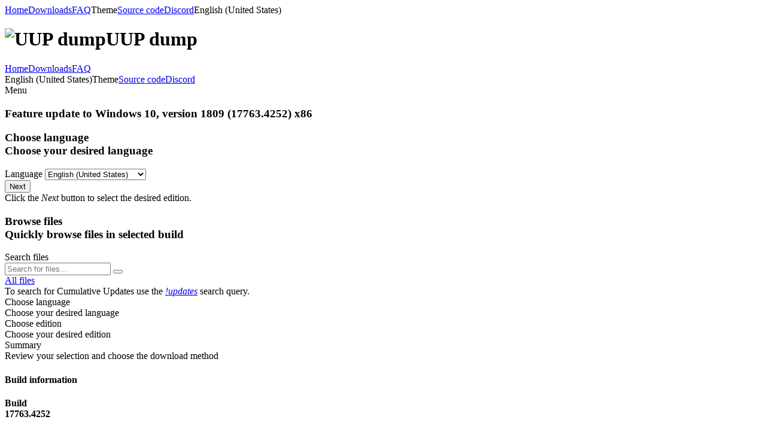

--- FILE ---
content_type: text/html; charset=UTF-8
request_url: https://uupdump.net/selectlang.php?id=002ea580-e6b8-4a16-9b83-536dc48fedb3
body_size: 3740
content:
<!DOCTYPE html>
<html lang="en">
    <head>
        <meta charset="utf-8">
        <meta name="viewport" content="width=device-width, initial-scale=1.0">
        <meta property="description" content="Select language for Feature update to Windows 10, version 1809 (17763.4252) x86 on UUP dump. UUP dump lets you download Unified Update Platform files, like Windows Insider updates, directly from Windows Update.">

        <meta property="twitter:card" content="summary_large_image">
        <meta property="og:site_name" content="UUP dump">
        <meta property="og:title" content="Select language for Feature update to Windows 10, version 1809 (17763.4252) x86">
        <meta property="og:type" content="website">
        <meta property="og:description" content="Select language for Feature update to Windows 10, version 1809 (17763.4252) x86 on UUP dump. UUP dump lets you download Unified Update Platform files, like Windows Insider updates, directly from Windows Update.">
        <meta property="og:image" content="https://uupdump.net/static/uupdump/1.0.1/img/cover.png">
        <meta property="og:url" content="https://uupdump.net/selectlang.php?id=002ea580-e6b8-4a16-9b83-536dc48fedb3">

        <title>Select language for Feature update to Windows 10, version 1809 (17763.4252) x86 - UUP dump</title>

        <link rel="stylesheet" href="static/semantic-ui/2.5.0-MOD/semantic.min.css">
        <link rel="stylesheet" href="static/fontawesome/7.0.0/css/all.min.css">
        <link rel="stylesheet" href="static/uupdump/1.0.1/css/flags.css">
        <link rel="stylesheet" href="static/uupdump/1.0.1/css/light.css">
        <style>@import url('static/uupdump/1.0.1/css/dark.css') (prefers-color-scheme: dark);</style>
        <script src="static/jquery/3.7.1/jquery.min.js"></script>
        <script src="static/semantic-ui/2.5.0-MOD/semantic.min.js"></script>
        <script src="static/uupdump/1.0.1/js/common.js" defer></script>
    </head>
    <body>
        <div class="ui sidebar inverted vertical menu">
            <div class="ui container">
                <a class="item" href="./"><i class="fa-solid fa-house icon"></i>Home</a><a class="active item" href="known.php"><i class="fa-solid fa-download icon"></i>Downloads</a><a class="item" target=_blank href="https://git.uupdump.net/uup-dump/misc/src/branch/master/FAQ.md"><i class="fa-solid fa-question icon"></i>FAQ</a><a class="item theme-selector-btn"><i class="fa-solid fa-brush icon"></i>Theme</a><a class="item" href="https://git.uupdump.net/uup-dump"><i class="fa-solid fa-code icon"></i>Source code</a><a class="item" href="https://discord.gg/yVRbtb2"><i class="fa-brands fa-discord icon"></i>Discord</a><a class="item language-selector-btn"><i class="fa-solid fa-language icon"></i>English (United States)</a>            </div>
        </div>

        <div class="pusher">
            <div class="page-header regular">
                <div class="ui title container">
                    <h1><img src="static/uupdump/1.0.1/img/logo.svg" class="logo" alt="UUP dump">UUP dump</h1>
                </div>

                <div class="ui one column grid page-header-menu">
                    <div class="ui attached secondary menu computer only column">
                        <div class="ui container">
                            <a class="item" href="./"><i class="fa-solid fa-house icon"></i>Home</a><a class="active item" href="known.php"><i class="fa-solid fa-download icon"></i>Downloads</a><a class="item" target=_blank href="https://git.uupdump.net/uup-dump/misc/src/branch/master/FAQ.md"><i class="fa-solid fa-question icon"></i>FAQ</a>                            <div class="right menu">
                                <a class="item language-selector-btn"><i class="fa-solid fa-language icon"></i>English (United States)</a><a class="item theme-selector-btn"><i class="fa-solid fa-brush icon"></i>Theme</a><a class="item" href="https://git.uupdump.net/uup-dump"><i class="fa-solid fa-code icon"></i>Source code</a><a class="item" href="https://discord.gg/yVRbtb2"><i class="fa-brands fa-discord icon"></i>Discord</a>                            </div>
                        </div>
                    </div>

                    <div class="ui attached secondary menu mobile tablet only column">
                        <div class="ui container">
                            <a class="item sidebar-open-btn">
                                <i class="fa-solid fa-bars icon"></i>
                                Menu                            </a>
                        </div>
                    </div>
                </div>
            </div>

            <div class="ui container">
                <h3 class="ui centered header">
    <div class="content">
        <i class="fa-brands fa-microsoft fa-mr"></i>
        Feature update to Windows 10, version 1809 (17763.4252) x86    </div>
</h3>


<div class="ui two columns mobile stackable centered grid">
    <div class="column">
        <h3 class="ui header">
            <i class="fa-solid fa-language icon"></i>
            <div class="content">
                Choose language                <div class="sub header">Choose your desired language</div>
            </div>
        </h3>

                    <form class="ui form" action="selectedition.php" method="get" id="langForm">
                <input type="hidden" name="id" value="002ea580-e6b8-4a16-9b83-536dc48fedb3">
                <div class="field">
                    <label>Language</label>
                    <select class="ui search dropdown" name="pack">
                                                    <option value="ar-sa" >
                                Arabic (Saudi Arabia)                            </option>
                                                    <option value="bg-bg" >
                                Bulgarian                            </option>
                                                    <option value="zh-cn" >
                                Chinese (Simplified)                            </option>
                                                    <option value="zh-tw" >
                                Chinese (Traditional)                            </option>
                                                    <option value="hr-hr" >
                                Croatian                            </option>
                                                    <option value="cs-cz" >
                                Czech                            </option>
                                                    <option value="da-dk" >
                                Danish                            </option>
                                                    <option value="nl-nl" >
                                Dutch                            </option>
                                                    <option value="en-gb" >
                                English (United Kingdom)                            </option>
                                                    <option value="en-us" selected>
                                English (United States)                            </option>
                                                    <option value="et-ee" >
                                Estonian                            </option>
                                                    <option value="fi-fi" >
                                Finnish                            </option>
                                                    <option value="fr-ca" >
                                French (Canada)                            </option>
                                                    <option value="fr-fr" >
                                French (France)                            </option>
                                                    <option value="de-de" >
                                German                            </option>
                                                    <option value="el-gr" >
                                Greek                            </option>
                                                    <option value="he-il" >
                                Hebrew                            </option>
                                                    <option value="hu-hu" >
                                Hungarian                            </option>
                                                    <option value="it-it" >
                                Italian                            </option>
                                                    <option value="ja-jp" >
                                Japanese                            </option>
                                                    <option value="ko-kr" >
                                Korean                            </option>
                                                    <option value="lv-lv" >
                                Latvian                            </option>
                                                    <option value="lt-lt" >
                                Lithuanian                            </option>
                                                    <option value="nb-no" >
                                Norwegian (Bokmal)                            </option>
                                                    <option value="pl-pl" >
                                Polish                            </option>
                                                    <option value="pt-br" >
                                Portuguese (Brazil)                            </option>
                                                    <option value="pt-pt" >
                                Portuguese (Portugal)                            </option>
                                                    <option value="ro-ro" >
                                Romanian                            </option>
                                                    <option value="ru-ru" >
                                Russian                            </option>
                                                    <option value="sr-latn-rs" >
                                Serbian (Latin)                            </option>
                                                    <option value="sk-sk" >
                                Slovak                            </option>
                                                    <option value="sl-si" >
                                Slovenian                            </option>
                                                    <option value="es-mx" >
                                Spanish (Mexico)                            </option>
                                                    <option value="es-es" >
                                Spanish (Spain)                            </option>
                                                    <option value="sv-se" >
                                Swedish                            </option>
                                                    <option value="th-th" >
                                Thai                            </option>
                                                    <option value="tr-tr" >
                                Turkish                            </option>
                                                    <option value="uk-ua" >
                                Ukrainian                            </option>
                                            </select>
                </div>

                <button class="ui fluid right labeled icon blue button" id="submitForm" type="submit">
                    <i class="fa-solid fa-angle-right icon"></i>
                    Next                </button>
            </form>

            <div class="ui info message">
                <i class="fa-solid fa-info icon"></i>
                Click the <i>Next</i> button to select the desired edition.            </div>
            </div>

    <div class="column">
        <h3 class="ui header">
            <i class="fa-solid fa-folder-open icon"></i>
            <div class="content">
                Browse files                <div class="sub header">Quickly browse files in selected build</div>
            </div>
        </h3>

        <form class="ui form" action="findfiles.php" method="get">
            <div class="field">
                <label>Search files</label>
                <div class="ui action input">
                    <input type="hidden" name="id" value="002ea580-e6b8-4a16-9b83-536dc48fedb3">
                    <input type="text" name="q" placeholder="Search for files...">
                    <button class="ui blue icon button" type="submit"><i class="fa-solid fa-magnifying-glass icon"></i></button>
                </div>
            </div>
        </form>

        <a class="ui fluid right labeled icon button" href="findfiles.php?id=002ea580-e6b8-4a16-9b83-536dc48fedb3" style="margin-top:1rem;">
            <i class="fa-solid fa-folder-open icon"></i>
            All files        </a>

        <div class="ui positive message">
            <i class="fa-solid fa-paper-plane icon"></i>
                To search for Cumulative Updates use the <i><a href="findfiles.php?id=002ea580-e6b8-4a16-9b83-536dc48fedb3&q=!updates">!updates</a></i> search query.        </div>
    </div>
</div>

<div class="ui fluid tiny three steps">
    <div class="active step">
        <i class="fa-solid fa-language icon"></i>
        <div class="content">
            <div class="title">Choose language</div>
            <div class="description">Choose your desired language</div>
        </div>
    </div>

    <div class="step">
        <i class="fa-solid fa-box-archive icon"></i>
        <div class="content">
            <div class="title">Choose edition</div>
            <div class="description">Choose your desired edition</div>
        </div>
    </div>

    <div class="step">
        <i class="fa-solid fa-briefcase icon"></i>
        <div class="content">
            <div class="title">Summary</div>
            <div class="description">Review your selection and choose the download method</div>
        </div>
    </div>
</div>


<h4 class="ui horizontal divider">
    Build information</h4>

<div class="ui four columns mobile stackable centered grid" style="margin-top: 1em;">
    <div class="column">
        <h4 class="ui center aligned tiny icon header">
            <i class="fa-brands fa-microsoft icon"></i>
            <div class="content">
                Build                <div class="sub header">17763.4252</div>
            </div>
        </h4>
    </div>

    <div class="column">
        <h4 class="ui center aligned tiny icon header">
            <i class="fa-solid fa-microchip icon"></i>
            <div class="content">
                Architecture                <div class="sub header">x86</div>
            </div>
        </h4>
    </div>

    <div class="column">
        <h4 class="ui center aligned tiny icon header">
            <i class="fa-solid fa-people-group icon"></i>
            <div class="content">
                Channel                <div class="sub header">Retail</div>
            </div>
        </h4>
    </div>

    <div class="column">
        <h4 class="ui center aligned tiny icon header">
            <i class="fa-solid fa-calendar icon"></i>
            <div class="content">
                Date added                <div class="sub header">
                                            2023-04-11 17:56:53 UTC                                    </div>
            </div>
        </h4>
    </div>
</div>
                <div class="ui center aligned container footer">
                    <div class="ui divider"></div>
                    <p>
                        
                        
                        © 2026 UUP dump authors. <b>Web</b> 47308d8 /
                        <b>API</b> <a href="https://git.uupdump.net/uup-dump/api/commit/22e344bdf2050df0f9d85553dd2a2f2812f6e462">22e344b</a> /
                        <b>contrib</b> <a href="https://git.uupdump.net/uup-dump/contrib/commit/6f8d09bb063997fbe6f6c49ef2a15eb8b7791605">6f8d09b</a> /
                        <b>misc</b> <a href="https://git.uupdump.net/uup-dump/misc/commit/6978e84a4f0c14d996c50e39219aed13895a1009">6978e84</a>                        <br>

                        <span class="info">
                            We are not affiliated with Microsoft Corporation. All product names used herein are trademarks of their respective owners and are used for informational purposes only.<br>
                            <b>UUP dump has no mirror sites; any site claiming to be one is a fake using our assets without authorization.</b>
                        </span>
                                            </p>
                </div>
            </div>
        </div>

        <div class="ui normal mini modal select-language">
            <div class="header">
                Please select your language            </div>

            <div class="content">
                <p><a class="change-language" lang-select="de-de" href><span class="de flag"></span>Deutsch</a></p><p><a class="change-language" lang-select="en-us" href><span class="us flag"></span>English (United States)</a></p><p><a class="change-language" lang-select="es-ar" href><span class="ar flag"></span>Español (Argentina)</a></p><p><a class="change-language" lang-select="fr-fr" href><span class="fr flag"></span>Français (France)</a></p><p><a class="change-language" lang-select="it-it" href><span class="it flag"></span>Italiano</a></p><p><a class="change-language" lang-select="hu-hu" href><span class="hu flag"></span>Magyar</a></p><p><a class="change-language" lang-select="nl-nl" href><span class="nl flag"></span>Nederlands</a></p><p><a class="change-language" lang-select="pl-pl" href><span class="pl flag"></span>polski</a></p><p><a class="change-language" lang-select="pt-br" href><span class="br flag"></span>Português (Brasil)</a></p><p><a class="change-language" lang-select="pt-pt" href><span class="pt flag"></span>Português (Portugal)</a></p><p><a class="change-language" lang-select="ru-ru" href><span class="ru flag"></span>Русский</a></p><p><a class="change-language" lang-select="ro-ro" href><span class="ro flag"></span>Română (România)</a></p><p><a class="change-language" lang-select="tr-tr" href><span class="tr flag"></span>Türkçe</a></p><p><a class="change-language" lang-select="ar-sa" href><span class="sa flag"></span>العربية</a></p><p><a class="change-language" lang-select="ko-kr" href><span class="kr flag"></span>한국어</a></p><p><a class="change-language" lang-select="zh-cn" href><span class="cn flag"></span>中文（简体）</a></p><p><a class="change-language" lang-select="zh-tw" href><span class="tw flag"></span>中文（繁體）</a></p><p><a class="change-language" lang-select="ja-jp" href><span class="jp flag"></span>日本語</a></p>            </div>

            <div class="actions">
                <div class="ui ok button">
                    <i class="fa-solid fa-xmark icon"></i>
                    Cancel                </div>
            </div>
        </div>

        <div class="ui normal mini modal select-theme">
            <div class="header">
                Select theme            </div>

            <div class="content">
                <p><a class="ui primary fluid labeled icon button change-theme" theme-select="auto" href>
                    <i class="fa-solid fa-wand-magic-sparkles icon"></i>
                    Automatic                </a></p>

                <div class="ui divider"></div>

                <p><a class="ui fluid labeled icon button change-theme" theme-select="light" href>
                    <i class="fa-solid fa-sun icon"></i>
                    Light                </a></p>

                <p><a class="ui fluid labeled icon button change-theme" theme-select="dark" href>
                    <i class="fa-solid fa-moon icon"></i>
                    Dark                </a></p>

                <p><a class="ui fluid labeled icon button change-theme" theme-select="legacy" href>
                    <i class="fa-solid fa-clock-rotate-left icon"></i>
                    Legacy                </a></p>
            </div>

            <div class="actions">
                <div class="ui ok button">
                    <i class="fa-solid fa-xmark icon"></i>
                    Cancel                </div>
            </div>
        </div>
    <script defer src="https://static.cloudflareinsights.com/beacon.min.js/vcd15cbe7772f49c399c6a5babf22c1241717689176015" integrity="sha512-ZpsOmlRQV6y907TI0dKBHq9Md29nnaEIPlkf84rnaERnq6zvWvPUqr2ft8M1aS28oN72PdrCzSjY4U6VaAw1EQ==" data-cf-beacon='{"version":"2024.11.0","token":"69b637da67aa4728a13b03dc33a43085","r":1,"server_timing":{"name":{"cfCacheStatus":true,"cfEdge":true,"cfExtPri":true,"cfL4":true,"cfOrigin":true,"cfSpeedBrain":true},"location_startswith":null}}' crossorigin="anonymous"></script>
</body>
</html>
